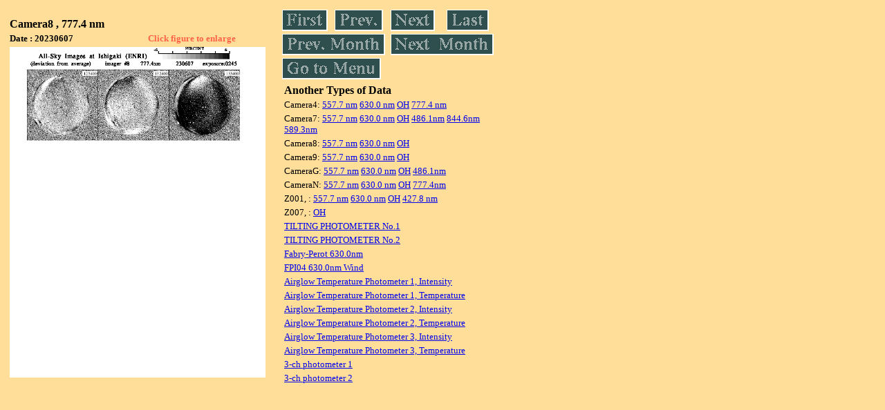

--- FILE ---
content_type: text/html
request_url: https://stdb2.isee.nagoya-u.ac.jp/omti/data/daily/cam8/2023/C84_230607.html
body_size: 5798
content:
<HTML><HEAD><TITLE>C84_230607</TITLE></HEAD>
<BODY BGCOLOR="#FFDE99">
<TABLE WIDTH=720>
<TR>

<TD WIDTH=370>
<TABLE WIDTH=370>
<TR><TH COLSPAN="2" ALIGN="LEFT"><B><FONT SIZE=3>Camera8 , 777.4 nm</FONT></B></TH></TR>
<TR>
<TH ALIGN="LEFT"><FONT SIZE=2>Date : 20230607 </FONT></TH>
<TH><FONT SIZE=2 COLOR="#FF6347"> Click figure to enlarge</FONT></TH>
</TR>
<TR><TH COLSPAN="2" ALIGN="LEFT">
<A HREF="../../../html/cam8/2023/C84_230607.html" TARGET="TOP"><IMG SRC="../../../gif/cam8/2023/C84_230607.gif" WIDTH=370></A></TH></TR>
</TABLE>
</TD>

<TD WIDTH=300 VALIGN=LEFT,TOP>
<TABLE WIDTH="100%">
<TR>
<TD ALIGN="LEFT"><A HREF="C84_230606.html"><IMG SRC="../../../images/first.gif" ALT="First"BORDER="0"></A></TD>
<TD ALIGN="LEFT"><A HREF="C84_230606.html"><IMG SRC="../../../images/prev.gif" ALT="Previous"BORDER="0"></A></TD>
<TD ALIGN="LEFT"><A HREF="C84_230608.html"><IMG SRC="../../../images/next.gif" ALT="Next"BORDER="0"></A></TD>
<TD ALIGN="LEFT"><A HREF="C84_230630.html"><IMG SRC="../../../images/last.gif" ALT="Last"BORDER="0"></A></TD>
</TR>
<TR>
<TH COLSPAN="2" ALIGN="LEFT">
<A HREF="C84_230501.html"><IMG SRC="../../../images/pmonth.gif" ALT="Previous Month"BORDER="0"></A>
</TH>
<TH COLSPAN="2" ALIGN="LEFT">
<A HREF="C84_230701.html"><IMG SRC="../../../images/nmonth.gif" ALT="Next Month"BORDER="0"></A>
</TH>
</TR>
<TR><TH COLSPAN="4" ALIGN="LEFT">
<A HREF="../../../data.html"><IMG SRC="../../../images/menu.gif" BORDER="0"></A>
</TH>
</TR><TR>
<TH COLSPAN="4" ALIGN="LEFT">
<TABLE>
<TR><TD>
<B><FONT SIZE=3>Another Types of Data</FONT></B>
</TD></TR><TR><TD> <FONT SIZE=2> Camera4: 
<A HREF="../../cam4/2023/C41_230607.html"target="_blank">
  557.7 nm</A>
<A HREF="../../cam4/2023/C42_230607.html"target="_blank">
  630.0 nm</A>
<A HREF="../../cam4/2023/C43_230607.html"target="_blank">
  OH</A>
<A HREF="../../cam4/2023/C44_230607.html"target="_blank">
  777.4 nm</A>
</FONT></TD></TR>
<TR><TD> <FONT SIZE=2> Camera7: 
<A HREF="../../cam7/2023/C71_230607.html"target="_blank">
  557.7 nm</A>
<A HREF="../../cam7/2023/C72_230607.html"target="_blank">
  630.0 nm</A>
<A HREF="../../cam7/2023/C73_230607.html"target="_blank">
  OH</A>
<A HREF="../../cam7/2023/C74_230607.html"target="_blank">
  486.1nm</A>
<A HREF="../../cam7/2023/C76_230607.html"target="_blank">
  844.6nm</A>
<A HREF="../../cam7/2023/C77_230607.html"target="_blank">
  589.3nm</A>
</FONT></TD></TR>
<TR><TD> <FONT SIZE=2> Camera8: 
<A HREF="../../cam8/2023/C81_230607.html"target="_blank">
  557.7 nm</A>
<A HREF="../../cam8/2023/C82_230607.html"target="_blank">
  630.0 nm</A>
<A HREF="../../cam8/2023/C83_230607.html"target="_blank">
  OH</A>
</FONT></TD></TR>
<TR><TD> <FONT SIZE=2> Camera9: 
<A HREF="../../cam9/2023/C91_230607.html"target="_blank">
  557.7 nm</A>
<A HREF="../../cam9/2023/C92_230607.html"target="_blank">
  630.0 nm</A>
<A HREF="../../cam9/2023/C93_230607.html"target="_blank">
  OH</A>
</FONT></TD></TR>
<TR><TD> <FONT SIZE=2> CameraG: 
<A HREF="../../camg/2023/CG1_230607.html"target="_blank">
  557.7 nm</A>
<A HREF="../../camg/2023/CG2_230607.html"target="_blank">
  630.0 nm</A>
<A HREF="../../camg/2023/CG3_230607.html"target="_blank">
  OH</A>
<A HREF="../../camg/2023/CG4_230607.html"target="_blank">
  486.1nm</A>
</FONT></TD></TR>
<TR><TD> <FONT SIZE=2> CameraN: 
<A HREF="../../camn/2023/CN1_230607.html"target="_blank">
  557.7 nm</A>
<A HREF="../../camn/2023/CN2_230607.html"target="_blank">
  630.0 nm</A>
<A HREF="../../camn/2023/CN3_230607.html"target="_blank">
  OH</A>
<A HREF="../../camn/2023/CN4_230607.html"target="_blank">
  777.4nm</A>
</FONT></TD></TR>
<TR><TD> <FONT SIZE=2> Z001,  : 
<A HREF="../../z001/2023/Z00101_230607.html"target="_blank">
      557.7 nm</A>
<A HREF="../../z001/2023/Z00102_230607.html"target="_blank">
      630.0 nm</A>
<A HREF="../../z001/2023/Z00103_230607.html"target="_blank">
      OH</A>
<A HREF="../../z001/2023/Z00104_230607.html"target="_blank">
      427.8 nm</A>
<TR><TD> <FONT SIZE=2> Z007,  : 
<A HREF="../../z007/2023/Z00703_230607.html"target="_blank">
      OH</A>
<TR><TD>
<A HREF="../../tilt1/2023/230607_tilt1.html" target="_blank">
<FONT SIZE=2> TILTING PHOTOMETER No.1</FONT></A>
</TD></TR>
<TR><TD>
<A HREF="../../tilt2/2023/230607_tilt2.html" target="_blank">
<FONT SIZE=2> TILTING PHOTOMETER No.2</FONT></A>
</TD></TR>
<TR><TD>
<A HREF="../../fpi/2023/FPX_230607_wind.html" target="_blank">
<FONT SIZE=2> Fabry-Perot 630.0nm</FONT></A>
</TD></TR>
<TR><TD>
<A HREF="../../fp04/2023/FP042230607_wind.html" target="_blank">
<FONT SIZE=2> FPI04 630.0nm Wind</FONT></A>
</TD></TR>
<TR><TD>
<A HREF="../../atp1/2023/S1_230607_int.html" target="_blank">
<FONT SIZE=2> Airglow Temperature Photometer 1, Intensity</FONT></A>
</TD></TR>
<TR><TD>
<A HREF="../../atp1/2023/S1_230607_temp.html" target="_blank">
<FONT SIZE=2> Airglow Temperature Photometer 1, Temperature</FONT></A>
</TD></TR>
<TR><TD>
<A HREF="../../atp2/2023/S2_230607_int.html" target="_blank">
<FONT SIZE=2> Airglow Temperature Photometer 2, Intensity</FONT></A>
</TD></TR>
<TR><TD>
<A HREF="../../atp2/2023/S2_230607_temp.html" target="_blank">
<FONT SIZE=2> Airglow Temperature Photometer 2, Temperature</FONT></A>
</TD></TR>
<TR><TD>
<A HREF="../../atp3/2023/S3_230607_int.html" target="_blank">
<FONT SIZE=2> Airglow Temperature Photometer 3, Intensity</FONT></A>
</TD></TR>
<TR><TD>
<A HREF="../../atp3/2023/S3_230607_temp.html" target="_blank">
<FONT SIZE=2> Airglow Temperature Photometer 3, Temperature</FONT></A>
</TD></TR>
<TR><TD>
<A HREF="../../photo1/2023/3chphoto_230607_MSR.html" target="_blank">
<FONT SIZE=2> 3-ch photometer 1</FONT></A>
</TD></TR>
<TR><TD>
<A HREF="../../photo2/2023/3chphoto_230607_RIK.html" target="_blank">
<FONT SIZE=2> 3-ch photometer 2</FONT></A>
</TD></TR>
</TABLE>
</TH></TR>
</TABLE>
</TD>
</TABLE>
</BODY></HTML>
